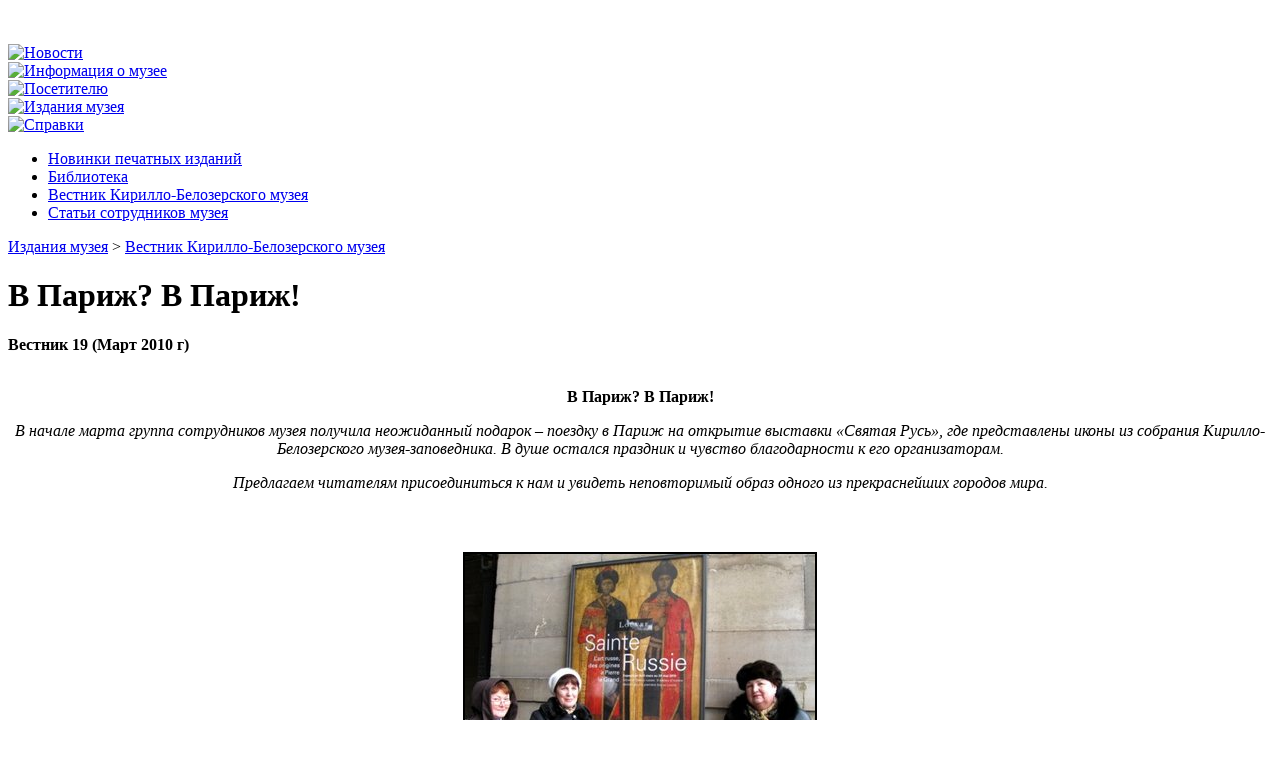

--- FILE ---
content_type: text/html; charset=windows-1251
request_url: http://www.kirmuseum.ru/issue/guide/detail.php?ID=15257
body_size: 6176
content:
<!DOCTYPE html PUBLIC "-//W3C//DTD XHTML 1.0 Transitional//EN" "http://www.w3.org/TR/xhtml1/DTD/xhtml1-transitional.dtd">
<html xmlns="http://www.w3.org/1999/xhtml">
<head>
<meta name="keywords" content="кириллов, кирилло, кирилл, белозерский, вологодчина, музей, монастырь, крепость" />
<meta name="description" content="Кирилло-Белозерский музей-заповедник" />
<meta http-equiv="Content-Type" content="text/html; charset=windows-1251" />
<meta name="robots" content="index, follow" />
<meta name="keywords" content="кириллов, кирилло, кирилл, белозерский, вологодчина, музей, монастырь, крепость" />
<meta name="description" content="Кирилло-Белозерский музей-заповедник" />
<link href="/bitrix/templates/.default/components/bitrix/menu/top/style.css?1212815939" type="text/css" rel="stylesheet" />
<link href="/bitrix/templates/inner/components/bitrix/menu/left/style.css?1212816193" type="text/css" rel="stylesheet" />
<link href="/bitrix/templates/inner/components/bitrix/breadcrumb/.default/style.css?1212826378" type="text/css" rel="stylesheet" />
<link href="/bitrix/templates/inner/components/bitrix/news.detail/guide/style.css?1212942323" type="text/css" rel="stylesheet" />
<link href="/bitrix/templates/inner/styles.css?1591597469" type="text/css" rel="stylesheet" />
<link href="/bitrix/templates/inner/template_styles.css?1591597469" type="text/css" rel="stylesheet" />

<script type="text/javascript" src="//code.jivosite.com/script/widget/40140"></script>
<title>В Париж? В Париж!</title>
<meta http-equiv="Content-Type" content="text/html; charset=windows-1251"/>
<link rel="stylesheet" type="text/css" href="/bitrix/templates/main/styles/style.css" />
<!--[if lte IE 6]><link rel="stylesheet" type="text/css" media="all" href="/bitrix/templates/main/styles/ie6.css"  media="screen" /><![endif]-->
<script src="/bitrix/templates/main/js/script.js" type="text/javascript" language="javascript"></script>
<script src="/bitrix/templates/main/js/AC_RunActiveContent.js" language="javascript"></script>
<script type="text/javascript">
if (navigator.userAgent.indexOf("Firefox") >= 0)
    document.write("<style type='text/css'>@import url(/bitrix/templates/main/styles/ff.css);</style>");
else if (navigator.userAgent.indexOf("Opera") >= 0)
    document.write("<style type='text/css'>@import url(/bitrix/templates/main/styles/opera.css);</style>");
</script>
</head>

<body id="body">
<div class="main mpubl
">
<div class="mainbg">
<div class="container">
	
	<div class="header">
		<div class="logo">
							<a href="/" title=""><img height="68" border="0" width="390" src="/bitrix/templates/main/images/logo.png" alt="" title="" /></a>
					</div>
		<div class="hright">
			<div class="ilinks">
			<div class="llinksdiv">
			<a href="/" title=""><img height="10" width="11" src="/bitrix/templates/main/images/ihome.gif" alt="" /></a>
			<a href="/help/contacts/" title=""><img height="10" width="12" src="/bitrix/templates/main/images/icontacts.gif" alt="" title="" /></a>
			<a href="/map.php" title=""><img height="10" width="11" src="/bitrix/templates/main/images/ismap.gif" alt="" title="" /></a>
			</div>
			<div class="lang">			
				<a class="langact" href="/" title=""><img height="17" width="24" src="/bitrix/templates/main/images/rus.png" alt="" title="" /></a>
				<a href="/en/" title=""><img height="17" width="24" src="/bitrix/templates/main/images/eng.png" alt="" title="" /></a>
				<a href="/de/" title=""><img height="17" width="24" src="/bitrix/templates/main/images/germ.png" alt="" title="" /></a>
				<a href="/fr/" title=""><img height="17" width="24" src="/bitrix/templates/main/images/franc.png" alt="" title="" /></a>
			</div>
			</div>
				<div class="menu">
									<div class="mitem">
					<div class="minews">
						<a href="/news/">
															<img height="97" width="77" src="/bitrix/templates/main/images/mi_news.png" alt="Новости" title="Новости" />
													</a>
					</div>
				</div>
												<div class="mitem">
					<div class="miinfo">
						<a href="/info/">
															<img height="97" width="152" src="/bitrix/templates/main/images/mi_info.png" alt="Информация о музее" title="Информация о музее" />
													</a>
					</div>
				</div>		
												<div class="mitem">
					<div class="miposet">
						<a href="/visitor/">
															<img height="97" width="94" src="/bitrix/templates/main/images/mi_posetitel.png" alt="Посетителю" title="Посетителю" />
													</a>
					</div>
				</div>
												<div class="mitem miact">
					<div class="mipubl">
						<a href="/issue/">
															<img height="97" width="116" src="/bitrix/templates/main/images/mi_publ.png" alt="Издания музея" title="Издания музея" />
													</a>
					</div>
				</div>
												<div class="mitem">
					<div class="mihelp">
						<a href="/help/">
															<img height="97" width="69" src="/bitrix/templates/main/images/mi_help.png" alt="Справки" title="Справки" />
													</a>
					</div>
				</div>
											</div>
		</div>		
	</div>	
	<div class="content">
			<div class="leftcol">
		<div class="lcolbody">
				<ul class="smenuul">
										
										<li >
					<a href="/issue/new/">Новинки печатных изданий</a>
				</li>						
						
						
						
						
								
										<li >
					<a href="/issue/library/">Библиотека</a>
				</li>						
						
						
						
						
								
										<li class="smact">
					<a href="/issue/guide/">Вестник Кирилло-Белозерского музея</a>
				</li>						
						
						
						
						
								
										<li >
					<a href="/issue/Nauch_Rabot/">Статьи сотрудников музея</a>
				</li>						
						
						
						
						
					</ul>
					</div></div>
		<div class="rightcol">
		<div class="docbody">
		
		<div class="rctop">
		<div class="breadcrumbs">
		<a href="/issue/" title="Издания музея">Издания музея</a> &gt; <a href="/issue/guide/" title="Вестник Кирилло-Белозерского музея">Вестник Кирилло-Белозерского музея</a>		</div>
				<h1>В Париж? В Париж!</h1>
				</div>
	<div id="text_here">
</div>
		<div>
	<strong>Вестник 19 (Март 2010 г)</strong>
	<br /><br />
	<div class="spacer"><img height="1" width="1" src="/bitrix/templates/main/images/spacer.gif" alt="" /></div>
</div>

<div align="justify"><link rel="File-List" href="file:///C:%5CUsers%5CA515%7E1%5CAppData%5CLocal%5CTemp%5Cmsohtmlclip1%5C01%5Cclip_filelist.xml"></link><link rel="themeData" href="file:///C:%5CUsers%5CA515%7E1%5CAppData%5CLocal%5CTemp%5Cmsohtmlclip1%5C01%5Cclip_themedata.thmx"></link><link rel="colorSchemeMapping" href="file:///C:%5CUsers%5CA515%7E1%5CAppData%5CLocal%5CTemp%5Cmsohtmlclip1%5C01%5Cclip_colorschememapping.xml"></link> </div>

<p align="center"><b>В Париж? В Париж!</b></p>

<div align="justify"> </div>

<div align="justify"> </div>

<p align="center"><i>В начале марта группа сотрудников музея получила неожиданный подарок &ndash; поездку в Париж на открытие выставки &laquo;Святая Русь&raquo;, где представлены иконы из собрания Кирилло-Белозерского музея-заповедника. В душе остался праздник и чувство благодарности к его организаторам. </i></p>

<div align="justify"> </div>

<p align="center"><i>Предлагаем читателям присоединиться к нам и увидеть неповторимый образ одного из прекраснейших городов мира.</i></p>

<div align="justify"> </div>

<p align="justify"> 
  <br />
 </p>

<div align="justify"> </div>

<p align="center"><img style='margin-left: 10px;margin-right: 10px;margin-top: 10px;margin-bottom: 10px;' height="264" width="350"  border="2" align="middle" src="/pics/add/Vest19/54.jpg" /></p>

<p align="justify">Лувр - национальный художественный музей. Содержит собрание произведений живописи, скульптуры и предметов искусства Египта, Греции, Рима и стран Европы с древних времён до XIXв. Самыми посещаемыми являются залы итальянской живописи. Смею предположить, что выставка &laquo;Святая Русь&raquo; вызовет не меньший интерес у французской публики.</p>

<div align="justify"> </div>

<p align="justify"> </p>

<p align="center"><img style='margin-left: 10px;margin-right: 10px;margin-top: 10px;margin-bottom: 10px;'  border="2" align="middle" src="/pics/add/Vest19/55.jpg" /></p>

<div align="justify"> </div>

<p align="justify">Эйфелева башня - уродина, железный монстр, красавица&hellip; Каких только эпитетов она не слышала в свой адрес с момента рождения (1889г.)! </p>

<div align="justify"> </div>

<p align="justify">Но она &ndash; украшение Парижа и его вечный символ, гордо смотрит на нас с высоты 320 метров.</p>

<div align="justify"> </div>

<p align="justify"> </p>

<p align="center"><img style='margin-left: 10px;margin-right: 10px;margin-top: 10px;margin-bottom: 10px;'  border="2" align="middle" src="/pics/add/Vest19/56.jpg" /></p>

<div align="justify"> </div>

<p align="justify">Собор Парижской Богоматери - воспетый В. Гюго в одноименном романе. Мощный и величественный храм притягивает взоры пешеходов и туристов, путешествующих на корабликах по Сене. Вмещает более 9 тыс. человек! </p>

<div align="justify"> </div>

<p align="justify">Терновый венец Христа &ndash; его главная реликвия.</p>

<div align="justify"> </div>

<p align="justify"> </p>

<p align="center"><img style='margin-left: 10px;margin-right: 10px;margin-top: 10px;margin-bottom: 10px;'  border="2" align="middle" src="/pics/add/Vest19/57.jpg" /></p>

<div align="justify"> </div>

<p align="justify">Консьержери - часть Дворца Правосудия. Здание напоминает о жестоком времени Великой французской революции. </p>

<div align="justify"> </div>

<p align="justify">Сохранилась камера гордой &laquo;австриячки&raquo; - королевы Марии&ndash;Антуанетты, безжалостно гильотированной 16 октября 1793 года.</p>

<div align="justify"> </div>

<p align="justify"> </p>

<p align="center"><img style='margin-left: 10px;margin-right: 10px;margin-top: 10px;margin-bottom: 10px;'  border="2" align="middle" src="/pics/add/Vest19/58.jpg" /></p>

<div align="justify"> </div>

<p align="justify">Мост Александра III по признанию французов - самый красивый мост Парижа. Построен (1896-1900 гг.) к Всемирной выставке 1900 года в память о заключении франко&ndash;русского договора о сотрудничестве.</p>

<div align="justify"> </div>

<p align="justify"> </p>

<p align="center"><img style='margin-left: 10px;margin-right: 10px;margin-top: 10px;margin-bottom: 10px;'  border="2" align="middle" src="/pics/add/Vest19/59.jpg" /></p>

<div align="justify"> </div>

<p align="justify">Музей д'Орсэ - вокзал? Нет &ndash; музей. Один из самых прекрасных музеев Европы. Импрессионисты, постимпрессионисты &ndash; какое буйство красок, фигур, символов&hellip;</p>

<div align="justify"> </div>

<p align="justify"> </p>

<p align="center"><img style='margin-left: 10px;margin-right: 10px;margin-top: 10px;margin-bottom: 10px;'  border="2" align="middle" src="/pics/add/Vest19/60.jpg" /></p>

<div align="justify"> </div>

<p align="justify">Триумфальная арка - памятник во славу французского оружия с могилой Неизвестного Солдата, погибшего в годы I мировой войны. И мы - с ветераном французской армии II мировой.</p>

<div align="justify"> </div>

<p align="justify"> </p>

<p align="center"><img style='margin-left: 10px;margin-right: 10px;margin-top: 10px;margin-bottom: 10px;'  border="2" align="middle" src="/pics/add/Vest19/61.jpg" /></p>

<div align="justify"> </div>

<p align="justify">Сакре&ndash;Кёр - белые купола базилики на вершине Монмартского холма видны отовсюду. Сюда можно подняться пешком по широкой лестнице или на фуникулёре. Прекрасный вид на Париж с высоты 100 метров над уровнем Сены.</p>

<div align="justify"> </div>

<p align="justify"> </p>

<p align="center"><img style='margin-left: 10px;margin-right: 10px;margin-top: 10px;margin-bottom: 10px;'  border="2" align="middle" src="/pics/add/Vest19/62.jpg" /></p>

<div align="justify"> </div>

<p align="justify">Версаль - резиденция французских королей. Зеркальная галерея &ndash; самый великолепный зал дворца. Лучшее время для посещения его садов &ndash; лето, когда кругом цветы, скульптурные группы, фонтаны, каскады&hellip;</p>

<div align="justify"> </div>

<p align="justify"> </p>

<p align="center"><img style='margin-left: 10px;margin-right: 10px;margin-top: 10px;margin-bottom: 10px;'  border="2" align="middle" src="/pics/add/Vest19/63.jpg" /></p>

<div align="justify"> </div>

<p align="justify">Сент-Женевьев-де-Буа - мемориал русской эмиграции. Русское кладбище и церковь Успения Богоматери, построенная по проекту архитектора Александра Бенуа. Поклонись праху   И. Бунина, А. Галича, А. Тарковского, К. Коровина, К. Сомова&hellip;</p>
 <div class="spacer"><!-- --></div>		</div>
								
				
				
		</div>
	<div class="spacer spce"><img height="1" width="1" src="/bitrix/templates/main/images/spacer.gif" alt="" /></div>
	</div>
	<div class="footer">
<!-- Footer -->
		<div class="copyrights">
		 <noindex> 
  <div> 	<a rel="nofollow" href="http://www.museum.ru/" target="_blank" ><img width="88" height="31" border="0" src="http://srv.museum.ru/img/IMR2.gif" alt="Музеи России"  /></a> <a rel="nofollow" target="_blank" href="http://www.severstal.com/" ><img width="89" height="31" border="0" src="/pics/Severstal_Cyr_st09.gif" alt="ОАО &lt;Северсталь&gt;" title="ОАО &lt;Северсталь&gt;"  /></a> <a href="http://www.cafrussia.ru/" target="_blank" ><img hspace="5" border="0" src="/images/caf.gif" alt="CAF (Charities Aid Foundation)"  /></a> <a href="http://cultinfo.ru/" target="_blank" ><img width="89" height="31" src="/info/1/Cultinfo_KB_03.jpg"  /></a><a href="http://museum.ru/M782" target="_blank" ><img width="88" height="31" src="/1/Fer/cimg.gif"  /></a> <a href="http://www.trip2rus.ru/" target="_blank" ><img src="/visitor/Severinfo.jpg" border="0" width="89" height="31"  /> <img src="http://www.kirmuseum.ru/info/1/trip2rus.jpg" title="trip2rus" border="0" alt="trip2rus" width="88" height="31"  /></a> </div>
 </noindex> 
<p> 
  <br />
 </p>
 
<p>&copy; 1924-2014 ФГБУК &quot;Кирилло-Белозерский историко-архитектурный и художественный музей-заповедник&quot;. 
  <br />
 +7 (81757) 3-17-35 Россия, Вологодская обл, г. Кириллов, Кирилло-Белозерский музей-заповедник</p>
 
<p><b>Заказ экскурсий: +7 (81757) 3-14-79, +7 (921) 722-75-84</b> 
  <br />
 
<!-- Rating@Mail.ru counter -->
 
<script type="text/javascript">
var _tmr = _tmr || [];
_tmr.push({id: "2548316", type: "pageView", start: (new Date()).getTime()});
(function (d, w) {
   var ts = d.createElement("script"); ts.type = "text/javascript"; ts.async = true;
   ts.src = (d.location.protocol == "https:" ? "https:" : "http:") + "//top-fwz1.mail.ru/js/code.js";
   var f = function () {var s = d.getElementsByTagName("script")[0]; s.parentNode.insertBefore(ts, s);};
   if (w.opera == "[object Opera]") { d.addEventListener("DOMContentLoaded", f, false); } else { f(); }
})(document, window);
</script>
<noscript></noscript><img src="//top-fwz1.mail.ru/counter?id=2548316;js=na" style="border:0;" height="1" width="1" alt="Рейтинг@Mail.ru"  />
<!-- //Rating@Mail.ru counter -->
 </p>

<p></p>
 
<p>Diogenes.ru - <a title="diogenes - создание сайтов" href="http://www.diogenes.ru" target="_blank" >создание сайтов</a></p>
 
<!-- Yandex.Metrika counter -->
 
<script type="text/javascript">
(function (d, w, c) {
    (w[c] = w[c] || []).push(function() {
        try {
            w.yaCounter16112131 = new Ya.Metrika({id:16112131, enableAll: true, webvisor:true});
        } catch(e) {}
    });
    
    var n = d.getElementsByTagName("script")[0],
        s = d.createElement("script"),
        f = function () { n.parentNode.insertBefore(s, n); };
    s.type = "text/javascript";
    s.async = true;
    s.src = (d.location.protocol == "https:" ? "https:" : "http:") + "//mc.yandex.ru/metrika/watch.js";

    if (w.opera == "[object Opera]") {
        d.addEventListener("DOMContentLoaded", f);
    } else { f(); }
})(document, window, "yandex_metrika_callbacks");
</script>
 <noscript>&amp;amp;amp;amp;amp;amp;amp;amp;amp;amp;amp;amp;lt;div&amp;amp;amp;amp;amp;amp;amp;amp;amp;amp;amp;amp;gt;&amp;amp;amp;amp;amp;amp;amp;amp;amp;amp;amp;amp;lt;img src=&amp;amp;amp;amp;amp;amp;amp;amp;amp;amp;amp;amp;quot;//mc.yandex.ru/watch/16112131&amp;amp;amp;amp;amp;amp;amp;amp;amp;amp;amp;amp;quot; __bxsrc=&amp;amp;amp;amp;amp;amp;amp;amp;amp;amp;amp;amp;quot;//mc.yandex.ru/watch/16112131&amp;amp;amp;amp;amp;amp;amp;amp;amp;amp;amp;amp;quot; style=&amp;amp;amp;amp;amp;amp;amp;amp;amp;amp;amp;amp;quot;position:absolute; left:-9999px;&amp;amp;amp;amp;amp;amp;amp;amp;amp;amp;amp;amp;quot; alt=&amp;amp;amp;amp;amp;amp;amp;amp;amp;amp;amp;amp;quot;&amp;amp;amp;amp;amp;amp;amp;amp;amp;amp;amp;amp;quot; /&amp;amp;amp;amp;amp;amp;amp;amp;amp;amp;amp;amp;gt;&amp;amp;amp;amp;amp;amp;amp;amp;amp;amp;amp;amp;lt;/div&amp;amp;amp;amp;amp;amp;amp;amp;amp;amp;amp;amp;gt;</noscript> 
<!-- /Yandex.Metrika counter -->
 
<!-- Piwik -->
 
<script type="text/javascript">
  var _paq = _paq || [];
  _paq.push(["setDocumentTitle", document.domain + "/" + document.title]);
  _paq.push(["setCookieDomain", "*.www.kirmuseum.ru"]);
  _paq.push(["setDomains", ["*.www.kirmuseum.ru","*.kirmuseum.ru"]]);
  _paq.push(["trackPageView"]);
  _paq.push(["enableLinkTracking"]);

  (function() {
    var u=(("https:" == document.location.protocol) ? "https" : "http") + "://www.kirmuseum.ru/piwik/";
    _paq.push(["setTrackerUrl", u+"piwik.php"]);
    _paq.push(["setSiteId", "1"]);
    var d=document, g=d.createElement("script"), s=d.getElementsByTagName("script")[0]; g.type="text/javascript";
    g.defer=true; g.async=true; g.src=u+"piwik.js"; s.parentNode.insertBefore(g,s);
  })();
</script>
 
<!-- End Piwik Code -->
				</div>
		<form action="/search/index.php">
<div class="search">
	<input type="text" class="input_text" name="q" value="поиск по сайту" maxlength="50" onfocus="if (this.value == 'поиск по сайту') this.value = '';" onblur="if (this.value == '') this.value = 'поиск по сайту';" />
	<input type="submit" name="s" class="button" value="Найти" />		
</div>
</form><!-- End of Footer -->
	<div class="spacer"><img height="1" width="1" src="/bitrix/templates/main/images/spacer.gif" alt="" /></div>
	
<div style="float: left; margin-top: 5px; margin-bottom: 25px;"> <noindex> 
    <p>Данный проект реализуется в рамках программы поддержки деятельности музеев изобразительного искусства в российской провинции &quot;Музеи Русского Севера&quot; при поддержке ОАО &quot;Северсталь&quot; и CAF (Charities Aid Foundation)</p>
   </noindex> <noindex> 
    <p>При полном или частичном использовании материалов активная ссылка на сайт <a href="http://www.kirmuseum.ru" target="_blank" >&quot;Кирилло-Белозерский музей-заповедник&quot;</a> обязательна.</p>
   </noindex> 
  <p align="justify"> 
    <br />
   </p>
 
  <p align="justify"> 
    <br />
   </p>
 
  <h1 align="center"><span style="background-color: rgb(255, 255, 0);"><font color="#FF0000"><b>Уважаемые посетители официального сайта Кирилло-Белозерского музея-заповедника! </b></font></span></h1>
 
  <h1 align="center"><span style="background-color: rgb(255, 255, 0);"><font color="#FF0000"><b> С 26 ноября 2015 года мы начинаем перенос данных на новый официальный портал музея, который уже доступен по адресу <a target="_blank" title="Перейти на новый сайт музея" href="http://kirmuseum.org" >kirmuseum.org</a>. Вся новая информация будет размещаться исключительно по этому адресу. </b></font></span></h1>
 
  <p align="justify">     </p>
 
  <p>    
    <br />
   </p>
 </div>
	</div>			
</div>	
</div></div>
<script src="https://culturaltracking.ru/static/js/spxl.js?pixelId=4938" data-pixel-id="4938"></script>
</body>
</html>